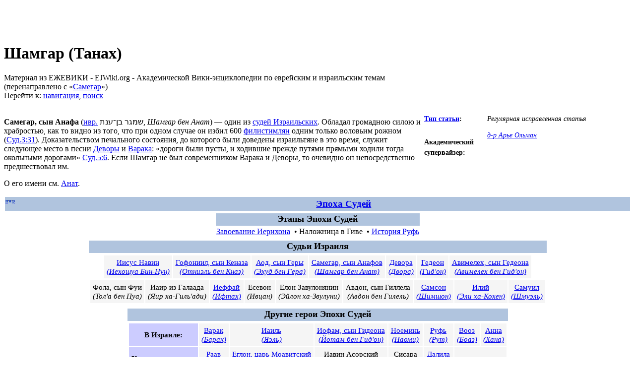

--- FILE ---
content_type: text/html; charset=UTF-8
request_url: http://m.ejwiki.org/wiki/%D0%A1%D0%B0%D0%BC%D0%B5%D0%B3%D0%B0%D1%80
body_size: 43915
content:
<!DOCTYPE html>
<html lang="ru" dir="ltr" class="client-nojs">
<head>
<title>Шамгар (Танах) :: Ежевика – еврейская академическая вики-энциклопедия</title>
<meta charset="UTF-8" />
<meta name="generator" content="MediaWiki 1.21.3" />
<link rel="stylesheet" href="/w/extensions/Drafts/Drafts.css?2" />
<link rel="shortcut icon" href="/w/ejwiki.ico" />
<link rel="search" type="application/opensearchdescription+xml" href="/w/opensearch_desc.php" title="Ежевика-Энциклопедия (ru)" />
<link rel="EditURI" type="application/rsd+xml" href="http://m.ejwiki.org/w/api.php?action=rsd" />
<link rel="copyright" href="/wiki/MediaWiki:Copyright" />
<link rel="alternate" type="application/atom+xml" title="Ежевика-Энциклопедия — Atom-лента" href="/w/index.php?title=%D0%A1%D0%BB%D1%83%D0%B6%D0%B5%D0%B1%D0%BD%D0%B0%D1%8F:%D0%A1%D0%B2%D0%B5%D0%B6%D0%B8%D0%B5_%D0%BF%D1%80%D0%B0%D0%B2%D0%BA%D0%B8&amp;feed=atom" />
<link rel="canonical" href="/wiki/%D0%A8%D0%B0%D0%BC%D0%B3%D0%B0%D1%80_(%D0%A2%D0%B0%D0%BD%D0%B0%D1%85)" />
<link rel="stylesheet" href="http://m.ejwiki.org/w/load.php?debug=false&amp;lang=ru&amp;modules=ext.categoryTree.css%7Cext.rtlcite%7Cmediawiki.legacy.commonPrint%2Cshared%7Cskins.monobook&amp;only=styles&amp;skin=monobook&amp;*" />
<!--[if IE 6]><link rel="stylesheet" href="/w/skins/monobook/IE60Fixes.css?303" media="screen" /><![endif]-->
<!--[if IE 7]><link rel="stylesheet" href="/w/skins/monobook/IE70Fixes.css?303" media="screen" /><![endif]-->
<link rel="stylesheet" href="/w/extensions/Wikilog/style/wikilog.css?6" /><meta name="ResourceLoaderDynamicStyles" content="" />
<link rel="stylesheet" href="http://m.ejwiki.org/w/load.php?debug=false&amp;lang=ru&amp;modules=site&amp;only=styles&amp;skin=monobook&amp;*" />
<style>a:lang(ar),a:lang(ckb),a:lang(fa),a:lang(kk-arab),a:lang(mzn),a:lang(ps),a:lang(ur){text-decoration:none}
/* cache key: wiki:resourceloader:filter:minify-css:7:e6ed911c790850a53e148a32abb722da */</style>

<script src="http://m.ejwiki.org/w/load.php?debug=false&amp;lang=ru&amp;modules=startup&amp;only=scripts&amp;skin=monobook&amp;*"></script>
<script>if(window.mw){
mw.config.set({"wgCanonicalNamespace":"","wgCanonicalSpecialPageName":false,"wgNamespaceNumber":0,"wgPageName":"Шамгар_(Танах)","wgTitle":"Шамгар (Танах)","wgCurRevisionId":264354,"wgArticleId":17888,"wgIsArticle":true,"wgAction":"view","wgUserName":null,"wgUserGroups":["*"],"wgCategories":["Регулярные исправленные статьи","Статьи I уровня","Статьи, супервайзер которых Арье Ольман","Эпоха Судей","Библейские персонажи","Легкая Правка"],"wgBreakFrames":false,"wgPageContentLanguage":"ru","wgSeparatorTransformTable":[",	."," 	,"],"wgDigitTransformTable":["",""],"wgDefaultDateFormat":"dmy","wgMonthNames":["","январь","февраль","март","апрель","май","июнь","июль","август","сентябрь","октябрь","ноябрь","декабрь"],"wgMonthNamesShort":["","янв","фев","мар","апр","май","июн","июл","авг","сен","окт","ноя","дек"],"wgRelevantPageName":"Шамгар_(Танах)","wgRestrictionEdit":[],"wgRestrictionMove":[],"wgRedirectedFrom":"Самегар","wgWikiEditorEnabledModules":{"toolbar":true,"dialogs":true,"hidesig":true,"templateEditor":false,"templates":false,"preview":true,"previewDialog":false,"publish":false,"toc":false},"wgMFPhotoUploadEndpoint":"","wgUseFormatCookie":{"name":"mf_mobileFormat","duration":-1,"path":"/","domain":"m.ejwiki.org"},"wgStopMobileRedirectCookie":{"name":"stopMobileRedirect","duration":180,"domain":".ejwiki.org","path":"/"},"wgPhotoUploadAppendToDesc":null,"wgImagesDisabled":false,"wgMFMode":"stable","wgIsPageEditable":false,"wgPreferredVariant":"ru","wgCategoryTreePageCategoryOptions":"{\"mode\":20,\"hideprefix\":20,\"showcount\":true,\"namespaces\":[0,6,14]}"});
}</script><script>if(window.mw){
mw.loader.implement("user.options",function(){mw.user.options.set({"ccmeonemails":0,"cols":80,"date":"default","diffonly":0,"disablemail":0,"disablesuggest":0,"editfont":"default","editondblclick":0,"editsection":1,"editsectiononrightclick":0,"enotifminoredits":0,"enotifrevealaddr":0,"enotifusertalkpages":1,"enotifwatchlistpages":0,"extendwatchlist":0,"externaldiff":0,"externaleditor":0,"fancysig":0,"forceeditsummary":0,"gender":"unknown","hideminor":0,"hidepatrolled":0,"imagesize":2,"justify":0,"math":1,"minordefault":0,"newpageshidepatrolled":0,"nocache":0,"noconvertlink":0,"norollbackdiff":0,"numberheadings":0,"previewonfirst":0,"previewontop":1,"quickbar":5,"rcdays":7,"rclimit":50,"rememberpassword":0,"rows":25,"searchlimit":20,"showhiddencats":0,"showjumplinks":1,"shownumberswatching":1,"showtoc":1,"showtoolbar":1,"skin":"monobook","stubthreshold":0,"thumbsize":2,"underline":2,"uselivepreview":0,"usenewrc":0,"watchcreations":0,"watchdefault":0,"watchdeletion":0,"watchlistdays":3,
"watchlisthideanons":0,"watchlisthidebots":0,"watchlisthideliu":0,"watchlisthideminor":0,"watchlisthideown":0,"watchlisthidepatrolled":0,"watchmoves":0,"wllimit":250,"riched_start_disabled":true,"usebetatoolbar":1,"usebetatoolbar-cgd":1,"wikieditor-preview":1,"variant":"ru","language":"ru","searchNs0":true,"searchNs1":false,"searchNs2":false,"searchNs3":false,"searchNs4":false,"searchNs5":false,"searchNs6":false,"searchNs7":false,"searchNs8":false,"searchNs9":false,"searchNs10":false,"searchNs11":false,"searchNs12":false,"searchNs13":false,"searchNs14":false,"searchNs15":false,"searchNs102":false,"searchNs103":false});;},{},{});mw.loader.implement("user.tokens",function(){mw.user.tokens.set({"editToken":"+\\","patrolToken":false,"watchToken":false});;},{},{});
/* cache key: wiki:resourceloader:filter:minify-js:7:693c22c319012a72255e9963844ad976 */
}</script>
<script>if(window.mw){
mw.loader.load(["mediawiki.page.startup","mediawiki.legacy.wikibits","mediawiki.legacy.ajax"]);
}</script>
<script type="text/javascript">window.tamBaseUrl='/w/extensions/TreeAndMenu'</script>
<script type="text/javascript" src="/w/extensions/TreeAndMenu/dtree.js"></script>
</head>
<body class="mediawiki ltr sitedir-ltr ns-0 ns-subject page-Шамгар_Танах skin-monobook action-view">
<div id="globalWrapper">
<div id="column-content"><div id="content" class="mw-body-primary" role="main">
	<a id="top"></a>
	<div id="siteNotice"><div id="localNotice" lang="ru" dir="ltr"><p><br />
</p><p><br />
</p></div></div>
	<h1 id="firstHeading" class="firstHeading" lang="ru"><span dir="auto">Шамгар (Танах)</span></h1>
	<div id="bodyContent" class="mw-body">
		<div id="siteSub">Материал из ЕЖЕВИКИ - EJWiki.org - Академической Вики-энциклопедии по еврейским и израильским темам</div>
		<div id="contentSub">(перенаправлено с «<a href="/w/index.php?title=%D0%A1%D0%B0%D0%BC%D0%B5%D0%B3%D0%B0%D1%80&amp;redirect=no" title="Самегар">Самегар</a>»)</div>
		<div class="usermessage"><!-- Вы получили <a href="/w/index.php?title=%D0%9E%D0%B1%D1%81%D1%83%D0%B6%D0%B4%D0%B5%D0%BD%D0%B8%D0%B5_%D1%83%D1%87%D0%B0%D1%81%D1%82%D0%BD%D0%B8%D0%BA%D0%B0:&amp;redirect=no" title="Обсуждение участника:"></a> (<a href="/w/index.php?title=%D0%9E%D0%B1%D1%81%D1%83%D0%B6%D0%B4%D0%B5%D0%BD%D0%B8%D0%B5_%D1%83%D1%87%D0%B0%D1%81%D1%82%D0%BD%D0%B8%D0%BA%D0%B0:&amp;diff=cur" title="Обсуждение участника:"></a>). --></div>
		<div id="jump-to-nav" class="mw-jump">Перейти к: <a href="#column-one">навигация</a>, <a href="#searchInput">поиск</a></div>
		<!-- start content -->
<div id="mw-content-text" lang="ru" dir="ltr" class="mw-content-ltr"><table align="right" cellspacing="4" style="width: 30em; text-align: left; font-size: 88%; line-height: 1.5em;" class="headertemplate" id="headertemplate">
<tr>
<td colspan="2" style="text-align:center;" class="header_title"><b><span id="header_title_text"></span></b></td>
</tr>
<tr>
<th width="30%" style="text-align:left;"><span id="header_author_text"><a href="/wiki/%D0%92%D0%B8%D0%B4%D1%8B_%D0%B8_%D1%82%D0%B8%D0%BF%D1%8B_%D1%81%D1%82%D0%B0%D1%82%D0%B5%D0%B9_%D0%B2_%D0%95%D0%B6%D0%B5%D0%B2%D0%B8%D0%BA%D0%B5" title="Виды и типы статей в Ежевике">Тип статьи</a>:</span></th>
<td width="70%"><i>Регулярная исправленная статья</i></td>
</tr>
<tr>
<td></td>
</tr>
<tr>
<th width="30%" style="text-align:left;"><span id="header_author_text">Академический супервайзер:</span></th>
<td width="70%"><i><a href="/wiki/%D0%9E%D0%BB%D1%8C%D0%BC%D0%B0%D0%BD,_%D0%90%D1%80%D1%8C%D0%B5" title="Ольман, Арье">д-р Арье Ольман</a></i>
<p><br /></p>
</td>
</tr>
<tr>
<td></td>
<td align="right" valign="top" width="70%">
<div style="text-align:right"></div>
</td>
</tr>
<tr>
<td></td>
<td width="70%">
<div style="text-align:right"></div>
</td>
</tr>
</table>
<p><br />
<b>Самегар, сын Анафа</b> (<a href="/wiki/%D0%98%D0%B2%D1%80%D0%B8%D1%82" title="Иврит">ивр.</a> <span lang="he" xml:lang="he">שמגר בן־ענת</span>‎, <i>Шамгар бен Анат</i>)&#160;— один из <a href="/wiki/%D0%A1%D1%83%D0%B4%D1%8C%D0%B8_%D0%B8%D0%B7%D1%80%D0%B0%D0%B8%D0%BB%D1%8C%D1%81%D0%BA%D0%B8%D0%B5" title="Судьи израильские" class="mw-redirect">судей Израильских</a>. Обладал громадною силою и храбростью, как то видно из того, что при одном случае он избил 600 <a href="/wiki/%D0%A4%D0%B8%D0%BB%D0%B8%D1%81%D1%82%D0%B8%D0%BC%D0%BB%D1%8F%D0%BD%D0%B5" title="Филистимляне">филистимлян</a> одним только воловьим рожном (<a href="/wiki/%D0%9A%D0%BD%D0%B8%D0%B3%D0%B0_%D0%A1%D1%83%D0%B4%D0%B5%D0%B9_%D0%98%D0%B7%D1%80%D0%B0%D0%B8%D0%BB%D0%B5%D0%B2%D1%8B%D1%85" title="Книга Судей Израилевых" class="mw-redirect">Суд.</a><a href="http://ru.wikisource.org/wiki/%D0%9A%D0%BD%D0%B8%D0%B3%D0%B0_%D0%A1%D1%83%D0%B4%D0%B5%D0%B9_%D0%98%D0%B7%D1%80%D0%B0%D0%B8%D0%BB%D0%B5%D0%B2%D1%8B%D1%85#3:31" class="extiw" title="s:Книга Судей Израилевых">3:31</a>). Доказательством печального состояния, до которого были доведены израильтяне в это время, служит следующее место в песни <a href="/wiki/%D0%94%D0%B5%D0%B2%D0%BE%D1%80%D0%B0" title="Девора" class="mw-redirect">Деворы</a> и <a href="/wiki/%D0%92%D0%B0%D1%80%D0%B0%D0%BA" title="Варак" class="mw-redirect">Варака</a>: «дороги были пусты, и ходившие прежде путями прямыми ходили тогда окольными дорогами» <a href="/wiki/%D0%9A%D0%BD%D0%B8%D0%B3%D0%B0_%D0%A1%D1%83%D0%B4%D0%B5%D0%B9_%D0%98%D0%B7%D1%80%D0%B0%D0%B8%D0%BB%D0%B5%D0%B2%D1%8B%D1%85" title="Книга Судей Израилевых" class="mw-redirect">Суд.</a><a href="http://ru.wikisource.org/wiki/%D0%9A%D0%BD%D0%B8%D0%B3%D0%B0_%D0%A1%D1%83%D0%B4%D0%B5%D0%B9_%D0%98%D0%B7%D1%80%D0%B0%D0%B8%D0%BB%D0%B5%D0%B2%D1%8B%D1%85#5:6" class="extiw" title="s:Книга Судей Израилевых">5:6</a>. Если Шамгар не был современником Варака и Деворы, то очевидно он непосредственно предшествовал им.</p>
<p>О его имени см. <a href="/wiki/%D0%90%D0%BD%D0%B0%D1%82" title="Анат" class="mw-redirect">Анат</a>.</p>
<table class="navbox collapsible nocollapse nowraplinks" style="margin:auto; background-color:white; text-align:center; width:100%; font-size: 100%;">
<tr>
<th colspan="2" style="text-align:center;width:100%;font-size:110%; background: LightSteelBlue; padding-bottom:0.2em; padding-top:0.2em;">
<div style="float:left; width:6em; text-align:left;">
<div class="noprint plainlinksneverexpand" style="background-color: transparent; padding: 0; font-size:xx-small; color:#000000; white-space: nowrap;"><a href="/wiki/%D0%A8%D0%B0%D0%B1%D0%BB%D0%BE%D0%BD:%D0%AD%D0%BF%D0%BE%D1%85%D0%B0_%D0%A1%D1%83%D0%B4%D0%B5%D0%B9" title="Шаблон:Эпоха Судей"><span style="color:#002bb8;" title="Просмотр этого шаблона">п</span></a>·<span style="color:#002bb8;" title="Обсуждение этого шаблона">о</span>·<a class="external text" href="http://ejwiki.org/w/index.php?title=%D0%A8%D0%B0%D0%B1%D0%BB%D0%BE%D0%BD:%D0%AD%D0%BF%D0%BE%D1%85%D0%B0_%D0%A1%D1%83%D0%B4%D0%B5%D0%B9&amp;action=edit"><span style="color:#002bb8;" title="Вы можете отредактировать этот шаблон. Пожалуйста, используйте клавишу предварительного просмотра перед сохранением">р</span></a></div>
</div>
<span style="font-size:110%;"><a href="/wiki/%D0%AD%D0%BF%D0%BE%D1%85%D0%B0_%D0%A1%D1%83%D0%B4%D0%B5%D0%B9" title="Эпоха Судей">Эпоха Судей</a></span></th>
</tr>
<tr>
<td style="width:100%;" colspan="2">
<table class="navbox collapsible collapsed nowraplinks" style="margin:auto;">
<tr>
<th colspan="2" style="text-align:center;width:100%;;font-size: 100%; background: Silver; padding-bottom:0.2em;background: LightSteelBlue; width:100&#160;%;">
<div style="float:left; width:6em; text-align:left;"></div>
<span style="font-size:110%;">Этапы Эпохи Судей</span></th>
</tr>
<tr>
<td style="width:100%;font-size: 100%;width:100&#160;%;" colspan="2"><a href="/wiki/%D0%98%D0%B5%D1%80%D0%B8%D1%85%D0%BE%D0%BD" title="Иерихон">Завоевание Иерихона</a> &#160;• Наложница в Гиве &#160;• <a href="/wiki/%D0%9A%D0%BD%D0%B8%D0%B3%D0%B0_%D0%A0%D1%83%D1%84%D1%8C" title="Книга Руфь" class="mw-redirect">История Руфь</a></td>
</tr>
</table>
</td>
</tr>
<tr>
<td style="width:100%;" colspan="2">
<table class="navbox collapsible uncollapsed nowraplinks" style="margin:auto;">
<tr>
<th colspan="2" style="text-align:center;width:100%;;font-size: 100%; background: Silver; padding-bottom:0.2em;background: LightSteelBlue; width:100&#160;%;">
<div style="float:left; width:6em; text-align:left;"></div>
<span style="font-size:110%;">Судьи Израиля</span></th>
</tr>
<tr>
<td style="width:100%;font-size: 100%;width:100&#160;%;" colspan="2">
<table align="center" cellspacing="2" cellpadding="5">
<tr style="background: WhiteSmoke; font-size: 95%;">
<td><a href="/wiki/%D0%98%D0%B8%D1%81%D1%83%D1%81_%D0%9D%D0%B0%D0%B2%D0%B8%D0%BD" title="Иисус Навин" class="mw-redirect">Иисус Навин<br />
<i>(Иехошуа Бин-Нун)</i></a></td>
<td><a href="/wiki/%D0%93%D0%BE%D1%84%D0%BE%D0%BD%D0%B8%D0%B8%D0%BB" title="Гофониил" class="mw-redirect">Гофониил, сын Кеназа<br />
<i>(Отниэль бен Кназ)</i></a></td>
<td><a href="/wiki/%D0%90%D0%BE%D0%B4" title="Аод" class="mw-redirect">Аод, сын Геры<br />
<i>(Эхуд бен Гера)</i></a></td>
<td><a href="/wiki/%D0%A1%D0%B0%D0%BC%D0%B5%D0%B3%D0%B0%D1%80" title="Самегар" class="mw-redirect">Самегар, сын Анафов<br />
<i>(Шамгар бен Анат)</i></a></td>
<td><a href="/wiki/%D0%94%D0%B5%D0%B2%D0%BE%D1%80%D0%B0" title="Девора" class="mw-redirect">Девора<br />
<i>(Двора)</i></a></td>
<td><a href="/wiki/%D0%93%D0%B5%D0%B4%D0%B5%D0%BE%D0%BD" title="Гедеон" class="mw-redirect">Гедеон<br />
<i>(Гид'он)</i></a></td>
<td><a href="/wiki/%D0%90%D0%B2%D0%B8%D0%BC%D0%B5%D0%BB%D0%B5%D1%85" title="Авимелех" class="mw-redirect">Авимелех, сын Гедеона<br />
<i>(Авимелех бен Гид'он)</i></a></td>
</tr>
</table>
<table align="center" cellspacing="2" cellpadding="5">
<tr style="background: WhiteSmoke; font-size: 95%;">
<td>Фола, сын Фуи<br />
<i>(Тол'а бен Пуа)</i></td>
<td>Иаир из Галаада<br />
<i>(Яир ха-Гиль'ади)</i></td>
<td><a href="/wiki/%D0%98%D0%B5%D1%84%D1%84%D0%B0%D0%B9" title="Иеффай" class="mw-redirect">Иеффай<br />
<i>(Ифтах)</i></a></td>
<td>Есевон<br />
<i>(Ивцан)</i></td>
<td>Елон Завулонянин<br />
<i>(Эйлон ха-Звулуни)</i></td>
<td>Авдон, сын Гиллела<br />
<i>(Авдон бен Гилель)</i></td>
<td><a href="/wiki/%D0%A1%D0%B0%D0%BC%D1%81%D0%BE%D0%BD" title="Самсон" class="mw-redirect">Самсон<br />
<i>(Шимшон)</i></a></td>
<td><a href="/wiki/%D0%98%D0%BB%D0%B8%D0%B9" title="Илий" class="mw-redirect">Илий<br />
<i>(Эли ха-Кохен)</i></a></td>
<td><a href="/wiki/%D0%A1%D0%B0%D0%BC%D1%83%D0%B8%D0%BB_(%D0%BF%D1%80%D0%BE%D1%80%D0%BE%D0%BA)" title="Самуил (пророк)" class="mw-redirect">Самуил<br />
<i>(Шмуэль)</i></a></td>
</tr>
</table>
</td>
</tr>
</table>
</td>
</tr>
<tr>
<td style="width:100%;" colspan="2">
<table class="navbox collapsible collapsed nowraplinks" style="margin:auto;">
<tr>
<th colspan="2" style="text-align:center;width:100%;;font-size: 100%; background: Silver; padding-bottom:0.2em;background: LightSteelBlue; width:100&#160;%;">
<div style="float:left; width:6em; text-align:left;"></div>
<span style="font-size:110%;">Другие герои Эпохи Судей</span></th>
</tr>
<tr>
<td style="width:100%;font-size: 100%;width:100&#160;%;" colspan="2">
<table cellspacing="2" cellpadding="5">
<tr style="background: WhiteSmoke; font-size: 95%;">
<td style="background: #ccccff;"><b>В Израиле:</b></td>
<td><a href="/wiki/%D0%92%D0%B0%D1%80%D0%B0%D0%BA" title="Варак" class="mw-redirect">Варак<br />
<i>(Барак)</i></a></td>
<td><a href="/wiki/%D0%98%D0%B0%D0%B8%D0%BB%D1%8C" title="Иаиль" class="mw-redirect">Иаиль<br />
<i>(Яэль)</i></a></td>
<td><a href="/wiki/%D0%98%D0%BE%D1%84%D0%B0%D0%BC,_%D1%81%D1%8B%D0%BD_%D0%93%D0%B8%D0%B4%D0%B5%D0%BE%D0%BD%D0%B0" title="Иофам, сын Гидеона" class="mw-redirect">Иофам, сын Гидеона<br />
<i>(Йотам бен Гид'он)</i></a></td>
<td><a href="/wiki/%D0%9D%D0%BE%D0%B5%D0%BC%D0%B8%D0%BD%D1%8C" title="Ноеминь" class="mw-redirect">Ноеминь<br />
<i>(Наоми)</i></a></td>
<td><a href="/wiki/%D0%A0%D1%83%D1%84%D1%8C" title="Руфь" class="mw-redirect">Руфь<br />
<i>(Рут)</i></a></td>
<td><a href="/wiki/%D0%92%D0%BE%D0%BE%D0%B7" title="Вооз" class="mw-redirect">Вооз<br />
<i>(Боаз)</i></a></td>
<td><a href="/wiki/%D0%90%D0%BD%D0%BD%D0%B0_%D0%9F%D1%80%D0%BE%D1%80%D0%BE%D1%87%D0%B8%D1%86%D0%B0_(%D0%92%D0%B5%D1%82%D1%85%D0%B8%D0%B9_%D0%97%D0%B0%D0%B2%D0%B5%D1%82)" title="Анна Пророчица (Ветхий Завет)" class="mw-redirect">Анна<br />
<i>(Хана)</i></a></td>
</tr>
<tr style="background: WhiteSmoke; font-size: 95%;">
<td style="background: #ccccff;"><b>У других народов:</b></td>
<td><a href="/wiki/%D0%A0%D0%B0%D0%B0%D0%B2" title="Раав" class="mw-redirect">Раав<br />
<i>(Рахав)</i></a></td>
<td><a href="/wiki/%D0%95%D0%B3%D0%BB%D0%BE%D0%BD" title="Еглон">Еглон, царь Моавитский<br />
<i>(Эглон, царь Моава)</i></a></td>
<td>Иавин Асорский<br />
<i>(Явин, царь Хацора)</i></td>
<td>Сисара<br />
<i>(Сисра)</i></td>
<td><a href="/wiki/%D0%94%D0%B0%D0%BB%D0%B8%D0%BB%D0%B0" title="Далила">Далила<br />
<i>(Длила)</i></a></td>
<td colspan="2">&#160;</td>
</tr>
</table>
</td>
</tr>
</table>
</td>
</tr>
</table>
<p>ca:Xamgarja:シャムガル</p>
<p>nl:Samgar no:Sjamgar pl:Szamgar pt:Sangar</p>

<!-- 
NewPP limit report
Preprocessor visited node count: 1074/1000000
Preprocessor generated node count: 11506/1000000
Post‐expand include size: 46781/2097152 bytes
Template argument size: 25763/2097152 bytes
Highest expansion depth: 11/40
Expensive parser function count: 0/100
-->

<!-- Saved in parser cache with key wiki:pcache:idhash:17888-0!*!0!*!*!*!* and timestamp 20260128155217 -->
</div><div class="printfooter">
Источник — «<a href="http://m.ejwiki.org/w/index.php?title=Шамгар_(Танах)&amp;oldid=264354">http://m.ejwiki.org/w/index.php?title=Шамгар_(Танах)&amp;oldid=264354</a>»</div>
		<div id='catlinks' class='catlinks'><div id="mw-normal-catlinks" class="mw-normal-catlinks"><a href="/wiki/%D0%A1%D0%BB%D1%83%D0%B6%D0%B5%D0%B1%D0%BD%D0%B0%D1%8F:%D0%9A%D0%B0%D1%82%D0%B5%D0%B3%D0%BE%D1%80%D0%B8%D0%B8" title="Служебная:Категории">Категории</a>: <ul><li><a href="/wiki/%D0%9A%D0%B0%D1%82%D0%B5%D0%B3%D0%BE%D1%80%D0%B8%D1%8F:%D0%AD%D0%BF%D0%BE%D1%85%D0%B0_%D0%A1%D1%83%D0%B4%D0%B5%D0%B9" title="Категория:Эпоха Судей">Эпоха Судей</a></li><li><a href="/wiki/%D0%9A%D0%B0%D1%82%D0%B5%D0%B3%D0%BE%D1%80%D0%B8%D1%8F:%D0%91%D0%B8%D0%B1%D0%BB%D0%B5%D0%B9%D1%81%D0%BA%D0%B8%D0%B5_%D0%BF%D0%B5%D1%80%D1%81%D0%BE%D0%BD%D0%B0%D0%B6%D0%B8" title="Категория:Библейские персонажи">Библейские персонажи</a></li></ul></div><div id="mw-hidden-catlinks" class="mw-hidden-catlinks mw-hidden-cats-hidden">Скрытые категории: <ul><li><a href="/wiki/%D0%9A%D0%B0%D1%82%D0%B5%D0%B3%D0%BE%D1%80%D0%B8%D1%8F:%D0%A0%D0%B5%D0%B3%D1%83%D0%BB%D1%8F%D1%80%D0%BD%D1%8B%D0%B5_%D0%B8%D1%81%D0%BF%D1%80%D0%B0%D0%B2%D0%BB%D0%B5%D0%BD%D0%BD%D1%8B%D0%B5_%D1%81%D1%82%D0%B0%D1%82%D1%8C%D0%B8" title="Категория:Регулярные исправленные статьи">Регулярные исправленные статьи</a></li><li><a href="/wiki/%D0%9A%D0%B0%D1%82%D0%B5%D0%B3%D0%BE%D1%80%D0%B8%D1%8F:%D0%A1%D1%82%D0%B0%D1%82%D1%8C%D0%B8_I_%D1%83%D1%80%D0%BE%D0%B2%D0%BD%D1%8F" title="Категория:Статьи I уровня">Статьи I уровня</a></li><li><a href="/wiki/%D0%9A%D0%B0%D1%82%D0%B5%D0%B3%D0%BE%D1%80%D0%B8%D1%8F:%D0%A1%D1%82%D0%B0%D1%82%D1%8C%D0%B8,_%D1%81%D1%83%D0%BF%D0%B5%D1%80%D0%B2%D0%B0%D0%B9%D0%B7%D0%B5%D1%80_%D0%BA%D0%BE%D1%82%D0%BE%D1%80%D1%8B%D1%85_%D0%90%D1%80%D1%8C%D0%B5_%D0%9E%D0%BB%D1%8C%D0%BC%D0%B0%D0%BD" title="Категория:Статьи, супервайзер которых Арье Ольман">Статьи, супервайзер которых Арье Ольман</a></li><li><a href="/wiki/%D0%9A%D0%B0%D1%82%D0%B5%D0%B3%D0%BE%D1%80%D0%B8%D1%8F:%D0%9B%D0%B5%D0%B3%D0%BA%D0%B0%D1%8F_%D0%9F%D1%80%D0%B0%D0%B2%D0%BA%D0%B0" title="Категория:Легкая Правка">Легкая Правка</a></li></ul></div></div>		<!-- end content -->
				<div class="visualClear"></div>
	</div>
</div></div>
<div id="column-one">
	<h2>Навигация</h2>
	<div id="p-cactions" class="portlet" role="navigation">
		<h3>Просмотры</h3>
		<div class="pBody">
			<ul>
				<li id="ca-nstab-main" class="selected"><a href="/wiki/%D0%A8%D0%B0%D0%BC%D0%B3%D0%B0%D1%80_(%D0%A2%D0%B0%D0%BD%D0%B0%D1%85)" primary="1" context="subject" title="Просмотр основной страницы [c]" accesskey="c">Статья</a></li>
				<li id="ca-talk" class="new"><a href="/w/index.php?title=%D0%9E%D0%B1%D1%81%D1%83%D0%B6%D0%B4%D0%B5%D0%BD%D0%B8%D0%B5:%D0%A8%D0%B0%D0%BC%D0%B3%D0%B0%D1%80_(%D0%A2%D0%B0%D0%BD%D0%B0%D1%85)&amp;action=edit&amp;redlink=1" primary="1" context="talk" title="Обсуждение основной страницы [t]" accesskey="t">Обсуждение</a></li>
				<li id="ca-viewsource"><a href="/w/index.php?title=%D0%A8%D0%B0%D0%BC%D0%B3%D0%B0%D1%80_(%D0%A2%D0%B0%D0%BD%D0%B0%D1%85)&amp;action=edit" primary="1" title="Эта страница защищена от изменений, но вы можете посмотреть и скопировать её исходный текст [e]" accesskey="e">Просмотр</a></li>
				<li id="ca-history"><a href="/w/index.php?title=%D0%A8%D0%B0%D0%BC%D0%B3%D0%B0%D1%80_(%D0%A2%D0%B0%D0%BD%D0%B0%D1%85)&amp;action=history" rel="archives" title="Журнал изменений страницы [h]" accesskey="h">История</a></li>
			</ul>
		</div>
	</div>
	<div class="portlet" id="p-personal" role="navigation">
		<h3>Персональные инструменты</h3>
		<div class="pBody">
			<ul>
				<li id="pt-login"><a href="/w/index.php?title=%D0%A1%D0%BB%D1%83%D0%B6%D0%B5%D0%B1%D0%BD%D0%B0%D1%8F:%D0%92%D1%85%D0%BE%D0%B4&amp;returnto=%D0%A8%D0%B0%D0%BC%D0%B3%D0%B0%D1%80+%28%D0%A2%D0%B0%D0%BD%D0%B0%D1%85%29" title="Вход для тех, кто уже зарегистрирован [o]" accesskey="o">Представиться системе</a></li>
			</ul>
		</div>
	</div>
	<div class="portlet" id="p-logo" role="banner">
<a href="/wiki/%D0%97%D0%B0%D0%B3%D0%BB%D0%B0%D0%B2%D0%BD%D0%B0%D1%8F_%D1%81%D1%82%D1%80%D0%B0%D0%BD%D0%B8%D1%86%D0%B0" style="background-image: url(/w/menora.png);" title="Перейти на заглавную страницу"></a>
	</div>
	<div class="generated-sidebar portlet" id="p-categorytree-portlet" role="navigation">
		<h3>Категории</h3>
		<div class='pBody'>
</div><div id='bodycontentmore'><div class="CategoryTreeTag" data-ct-mode="0" data-ct-options="{&quot;mode&quot;:0,&quot;hideprefix&quot;:20,&quot;showcount&quot;:false,&quot;namespaces&quot;:false}"><div class="CategoryTreeSection"><div class="CategoryTreeItem"><span class="CategoryTreeBullet"><span class="CategoryTreeToggle" style="display: none;" data-ct-title="Израиль:Страна_и_государство" title="развернуть" data-ct-state="collapsed">►</span> </span> <a class="CategoryTreeLabel  CategoryTreeLabelNs14 CategoryTreeLabelCategory" href="/wiki/%D0%9A%D0%B0%D1%82%D0%B5%D0%B3%D0%BE%D1%80%D0%B8%D1%8F:%D0%98%D0%B7%D1%80%D0%B0%D0%B8%D0%BB%D1%8C:%D0%A1%D1%82%D1%80%D0%B0%D0%BD%D0%B0_%D0%B8_%D0%B3%D0%BE%D1%81%D1%83%D0%B4%D0%B0%D1%80%D1%81%D1%82%D0%B2%D0%BE">Израиль:Страна и государство</a></div>
		<div class="CategoryTreeChildren" style="display:none"></div></div>
		
		<div class="CategoryTreeSection"><div class="CategoryTreeItem"><span class="CategoryTreeBullet"><span class="CategoryTreeToggle" style="display: none;" data-ct-title="Иудаизм" title="развернуть" data-ct-state="collapsed">►</span> </span> <a class="CategoryTreeLabel  CategoryTreeLabelNs14 CategoryTreeLabelCategory" href="/wiki/%D0%9A%D0%B0%D1%82%D0%B5%D0%B3%D0%BE%D1%80%D0%B8%D1%8F:%D0%98%D1%83%D0%B4%D0%B0%D0%B8%D0%B7%D0%BC">Иудаизм</a></div>
		<div class="CategoryTreeChildren" style="display:none"></div></div>
		
		<div class="CategoryTreeSection"><div class="CategoryTreeItem"><span class="CategoryTreeBullet"><span class="CategoryTreeToggle" style="display: none;" data-ct-title="Народ" title="развернуть" data-ct-state="collapsed">►</span> </span> <a class="CategoryTreeLabel  CategoryTreeLabelNs14 CategoryTreeLabelCategory" href="/wiki/%D0%9A%D0%B0%D1%82%D0%B5%D0%B3%D0%BE%D1%80%D0%B8%D1%8F:%D0%9D%D0%B0%D1%80%D0%BE%D0%B4">Народ</a></div>
		<div class="CategoryTreeChildren" style="display:none"></div></div>
		
		<div class="CategoryTreeSection"><div class="CategoryTreeItem"><span class="CategoryTreeBullet"><span class="CategoryTreeToggle" style="display: none;" data-ct-title="Проекты/Участники/дополнения" title="развернуть" data-ct-state="collapsed">►</span> </span> <a class="CategoryTreeLabel  CategoryTreeLabelNs14 CategoryTreeLabelCategory" href="/wiki/%D0%9A%D0%B0%D1%82%D0%B5%D0%B3%D0%BE%D1%80%D0%B8%D1%8F:%D0%9F%D1%80%D0%BE%D0%B5%D0%BA%D1%82%D1%8B/%D0%A3%D1%87%D0%B0%D1%81%D1%82%D0%BD%D0%B8%D0%BA%D0%B8/%D0%B4%D0%BE%D0%BF%D0%BE%D0%BB%D0%BD%D0%B5%D0%BD%D0%B8%D1%8F">Проекты/Участники/дополнения</a></div>
		<div class="CategoryTreeChildren" style="display:none"></div></div>
		
		</div>
		</div>		</div>
	</div>
	<div id="p-search" class="portlet" role="search">
		<h3><label for="searchInput">Поиск по словам</label></h3>
		<div id="searchBody" class="pBody">
			<form action="/w/index.php" id="searchform">
				<input type='hidden' name="title" value="Служебная:Поиск"/>
				<input type="search" name="search" title="Искать в Ежевика-Энциклопедии [f]" accesskey="f" id="searchInput" />
				<input type="submit" name="go" value="Перейти" title="Перейти к странице, имеющей в точности такое название" id="searchGoButton" class="searchButton" />&#160;
				<input type="submit" name="fulltext" value="Найти" title="Найти страницы, содержащие указанный текст" id="mw-searchButton" class="searchButton" />
			</form>
		</div>
	</div>
	<div class="generated-sidebar portlet" id="p-.D0.95.D0.B6.D0.B5.D0.B2.D0.B8.D0.BA.D0.BE.D0.B2.D1.8B.D0.B9_.D0.9A.D1.83.D1.81.D1.82" role="navigation">
		<h3>Ежевиковый Куст</h3>
		<div class='pBody'>
<ul><li><a class="external text" href="http://www.ejwiki.org">ЕжеВиКа,Еврейская Вики-энциклопедия</a>
</li><li><a class="external text" href="http://bible.ejwiki.org">ЕжеВиКа-ТаНаХ</a>
</li><li><a class="external text" href="http://pubs.ejwiki.org">ЕжеВиКа-Публикации</a>
</li><li><a class="external text" href="http://ejwiki-books.com">ЕжеВиКа-Книги (бумажные и электронные), аудиокурсы, комментарии к недельным разделам Торы, текущие статьи</a>
</li></ul>
		</div>
	</div>
	<div class="generated-sidebar portlet" id="p-.D0.9D.D0.B0.D0.B2.D0.B8.D0.B3.D0.B0.D1.86.D0.B8.D1.8F" role="navigation">
		<h3>Навигация</h3>
		<div class='pBody'>
<ul><li> <a href="/wiki/%D0%97%D0%B0%D0%B3%D0%BB%D0%B0%D0%B2%D0%BD%D0%B0%D1%8F_%D1%81%D1%82%D1%80%D0%B0%D0%BD%D0%B8%D1%86%D0%B0" title="Заглавная страница">Заглавная страница</a>
</li><li> Алфавитный указатель названий страниц
</li><li> Новостной Портал
</li><li> <a href="http://ejwiki-pubs.org/wiki/%D0%97%D0%B0%D0%B3%D0%BB%D0%B0%D0%B2%D0%BD%D0%B0%D1%8F_%D1%81%D1%82%D1%80%D0%B0%D0%BD%D0%B8%D1%86%D0%B0" class="extiw" title="pubs:Заглавная страница">Раздел Публикаций</a>
</li><li> <a href="/wiki/%D0%A1%D0%BB%D1%83%D0%B6%D0%B5%D0%B1%D0%BD%D0%B0%D1%8F:%D0%A1%D0%BB%D1%83%D1%87%D0%B0%D0%B9%D0%BD%D0%B0%D1%8F_%D1%81%D1%82%D1%80%D0%B0%D0%BD%D0%B8%D1%86%D0%B0" title="Служебная:Случайная страница">Случайная статья</a>
</li></ul>
		</div>
	</div>
	<div class="generated-sidebar portlet" id="p-.D0.A3.D1.87.D0.B0.D1.81.D1.82.D0.B8.D0.B5" role="navigation">
		<h3>Участие</h3>
		<div class='pBody'>
<ul><li> <a class="external text" href="http://machanaim.org/work/ejreport.php">Сообщить об ошибке</a>
</li><li> <a href="/wiki/Newpage-url" title="Newpage-url" class="mw-redirect">Создать новую страницу</a>
</li><li> <a href="/wiki/%D0%A1%D0%BB%D1%83%D0%B6%D0%B5%D0%B1%D0%BD%D0%B0%D1%8F:%D0%A1%D0%B2%D0%B5%D0%B6%D0%B8%D0%B5_%D0%BF%D1%80%D0%B0%D0%B2%D0%BA%D0%B8" title="Служебная:Свежие правки">Посмотреть свежие правки</a>
</li><li> <a href="/wiki/%D0%A1%D0%BB%D1%83%D0%B6%D0%B5%D0%B1%D0%BD%D0%B0%D1%8F:%D0%9D%D0%BE%D0%B2%D1%8B%D0%B5_%D1%81%D1%82%D1%80%D0%B0%D0%BD%D0%B8%D1%86%D1%8B" title="Служебная:Новые страницы">Посмотреть новые страницы</a>
</li><li> <a href="/wiki/%D0%98%D0%BD%D1%81%D1%82%D1%80%D1%83%D0%BA%D1%86%D0%B8%D0%B8_%D0%B4%D0%BB%D1%8F_%D0%BD%D0%B0%D1%87%D0%B0%D0%BB%D0%B0_%D1%80%D0%B0%D0%B1%D0%BE%D1%82%D1%8B_%D0%B2_%D0%95%D0%B6%D0%B5%D0%B2%D0%B8%D0%BA%D0%B5" title="Инструкции для начала работы в Ежевике">Инструкция, техническая помощь</a>
</li><li> Портал Сообщества
</li></ul>
		</div>
	</div>
	<div class="generated-sidebar portlet" id="p-.D0.A0.D0.B0.D0.B7.D0.B2.D0.B8.D1.82.D0.B8.D0.B5_.D0.BF.D1.80.D0.BE.D0.B5.D0.BA.D1.82.D0.B0" role="navigation">
		<h3>Развитие проекта</h3>
		<div class='pBody'>
<ul><li> <a href="/wiki/%D0%A1%D1%82%D0%B0%D1%82%D1%8C%D0%B8,_%D0%BA%D0%BE%D1%82%D0%BE%D1%80%D1%8B%D0%B5_%D0%BD%D0%B0%D0%B4%D0%BE_%D0%BD%D0%B0%D0%BF%D0%B8%D1%81%D0%B0%D1%82%D1%8C_%D0%B2_%D0%95%D0%B6%D0%B5%D0%B2%D0%B8%D0%BA%D0%B5" title="Статьи, которые надо написать в Ежевике">Список запросов на создание и исправление статей</a>
</li><li> <a href="/wiki/%D0%92%D1%8B_%D0%BC%D0%BE%D0%B6%D0%B5%D1%82%D0%B5_%D0%BF%D0%BE%D0%BC%D0%BE%D1%87%D1%8C_%D1%80%D0%B0%D0%B7%D0%B2%D0%B8%D1%82%D0%B8%D1%8E_%D0%95%D0%B6%D0%B5%D0%B2%D0%B8%D0%BA%D0%B8,_%D0%BF%D0%B5%D1%80%D0%B5%D0%B2%D0%B5%D0%B4%D1%8F_%D1%81%D1%82%D0%B0%D1%82%D1%8C%D1%8E_%D1%81_%D0%B0%D0%BD%D0%B3%D0%BB%D0%B8%D0%B9%D1%81%D0%BA%D0%BE%D0%B3%D0%BE_%D0%B8%D0%BB%D0%B8_%D1%81_%D0%B8%D0%B2%D1%80%D0%B8%D1%82%D0%B0" title="Вы можете помочь развитию Ежевики, переведя статью с английского или с иврита">Запросы на перевод с английского и иврита</a>
</li><li> <a href="/wiki/%D0%9F%D1%80%D0%B5%D0%B4%D0%BB%D0%BE%D0%B6%D0%B5%D0%BD%D0%B8%D1%8F_%D1%83%D1%87%D0%B0%D1%81%D1%82%D0%BD%D0%B8%D0%BA%D0%BE%D0%B2_%D0%BF%D0%BE_%D0%BE%D1%80%D0%B3%D0%B0%D0%BD%D0%B8%D0%B7%D0%B0%D1%86%D0%B8%D0%B8_%D1%81%D0%B8%D1%81%D1%82%D0%B5%D0%BC%D1%8B_%D0%B8_%D0%B8%D1%85_%D0%BE%D0%B1%D1%81%D1%83%D0%B6%D0%B4%D0%B5%D0%BD%D0%B8%D0%B5" title="Предложения участников по организации системы и их обсуждение">Предложения</a>
</li><li> <a href="/wiki/%D0%A1%D0%BF%D0%BE%D1%80%D0%BD%D1%8B%D0%B5_%D1%82%D0%B5%D1%85%D0%BD%D0%B8%D1%87%D0%B5%D1%81%D0%BA%D0%B8%D0%B5_%D0%B8_%D0%BC%D0%B5%D1%82%D0%BE%D0%B4%D0%BE%D0%BB%D0%BE%D0%B3%D0%B8%D1%87%D0%B5%D1%81%D0%BA%D0%B8%D0%B5_%D0%B2%D0%BE%D0%BF%D1%80%D0%BE%D1%81%D1%8B_%D1%80%D0%B0%D0%B7%D0%B2%D0%B8%D1%82%D0%B8%D1%8F_%D0%95%D0%B6%D0%B5%D0%B2%D0%B8%D0%BA%D0%B8" title="Спорные технические и методологические вопросы развития Ежевики" class="mw-redirect">Спорные технические и методологические вопросы</a>
</li></ul>
		</div>
	</div>
	<div class="portlet" id="p-tb" role="navigation">
		<h3>Инструменты</h3>
		<div class="pBody">
			<ul>
				<li id="t-whatlinkshere"><a href="/wiki/%D0%A1%D0%BB%D1%83%D0%B6%D0%B5%D0%B1%D0%BD%D0%B0%D1%8F:%D0%A1%D1%81%D1%8B%D0%BB%D0%BA%D0%B8_%D1%81%D1%8E%D0%B4%D0%B0/%D0%A8%D0%B0%D0%BC%D0%B3%D0%B0%D1%80_(%D0%A2%D0%B0%D0%BD%D0%B0%D1%85)" title="Список всех страниц, ссылающихся на данную [j]" accesskey="j">Ссылки сюда</a></li>
				<li id="t-recentchangeslinked"><a href="/wiki/%D0%A1%D0%BB%D1%83%D0%B6%D0%B5%D0%B1%D0%BD%D0%B0%D1%8F:%D0%A1%D0%B2%D1%8F%D0%B7%D0%B0%D0%BD%D0%BD%D1%8B%D0%B5_%D0%BF%D1%80%D0%B0%D0%B2%D0%BA%D0%B8/%D0%A8%D0%B0%D0%BC%D0%B3%D0%B0%D1%80_(%D0%A2%D0%B0%D0%BD%D0%B0%D1%85)" title="Последние изменения в страницах, на которые ссылается эта страница [k]" accesskey="k">Связанные правки</a></li>
				<li id="t-specialpages"><a href="/wiki/%D0%A1%D0%BB%D1%83%D0%B6%D0%B5%D0%B1%D0%BD%D0%B0%D1%8F:%D0%A1%D0%BF%D0%B5%D1%86%D1%81%D1%82%D1%80%D0%B0%D0%BD%D0%B8%D1%86%D1%8B" title="Список служебных страниц [q]" accesskey="q">Спецстраницы</a></li>
				<li id="t-print"><a href="/w/index.php?title=%D0%A8%D0%B0%D0%BC%D0%B3%D0%B0%D1%80_(%D0%A2%D0%B0%D0%BD%D0%B0%D1%85)&amp;printable=yes" rel="alternate" title="Версия этой страницы для печати [p]" accesskey="p">Версия для печати</a></li>
				<li id="t-permalink"><a href="/w/index.php?title=%D0%A8%D0%B0%D0%BC%D0%B3%D0%B0%D1%80_(%D0%A2%D0%B0%D0%BD%D0%B0%D1%85)&amp;oldid=264354" title="Постоянная ссылка на эту версию страницы">Постоянная ссылка</a></li>
				<li id="t-info"><a href="/w/index.php?title=%D0%A8%D0%B0%D0%BC%D0%B3%D0%B0%D1%80_(%D0%A2%D0%B0%D0%BD%D0%B0%D1%85)&amp;action=info">Сведения о странице</a></li>
			</ul>
		</div>
	</div>
	<div id="p-lang" class="portlet" role="navigation">
		<h3>На других языках</h3>
		<div class="pBody">
			<ul>
				<li class="interwiki-de"><a href="http://de.wikipedia.org/wiki/Schamgar" title="Schamgar" lang="de" hreflang="de">Deutsch</a></li>
				<li class="interwiki-en"><a href="http://en.wikipedia.org/wiki/Shamgar" title="Shamgar" lang="en" hreflang="en">English</a></li>
				<li class="interwiki-fr"><a href="http://fr.wikipedia.org/wiki/Samgar" title="Samgar" lang="fr" hreflang="fr">Français</a></li>
				<li class="interwiki-he"><a href="http://he.wikipedia.org/wiki/%D7%A9%D7%9E%D7%92%D7%A8_%D7%91%D7%9F_%D7%A2%D7%A0%D7%AA" title="שמגר בן ענת" lang="he" hreflang="he">עברית</a></li>
			</ul>
		</div>
	</div>
</div><!-- end of the left (by default at least) column -->
<div class="visualClear"></div>
<div id="footer" role="contentinfo">
	<div id="f-poweredbyico">
		<a href="//www.mediawiki.org/"><img src="/w/skins/common/images/poweredby_mediawiki_88x31.png" alt="Powered by MediaWiki" width="88" height="31" /></a>
	</div>
	<ul id="f-list">
		<li id="lastmod"> Последнее изменение этой страницы: 01:02, 14 января 2014.</li>
		<li id="viewcount">К этой странице обращались 23 184 раза.</li>
		<li id="copyright"><br />

* Часть материалов Ежевики основана на материалах из Википедии, эти материалы публикуется на условиях свободной лицензии GNU Free Documentation License http://www.gnu.org/copyleft/fdl.html, CC-BY-SA http://creativecommons.org/licenses/by-sa/3.0/deed.ru, в соответствии с лицензией Википедии.  Те материалы, которые являются переводами английской или ивритской Википедии, можно рапространять на условиях свободной лицензии GFDL, <u>с обязательной активной гиперссылкой</u> на страницу Ежевики, содержащую этот перевод.<br />
<u><b>* Все другие материалы Ежевики нельзя распространять без ее разрешения.</b></u> Если вам нужно такое разрешение, или вы хотите выяснить статус конкретных материалов, - обратитесь, пожалуйста с запросом на мэйл <u><b>ejwiki.info@gmail.com</b></u>.</li>
		<li id="privacy"><a href="/wiki/%D0%95%D0%B6%D0%B5%D0%B2%D0%B8%D0%BA%D0%B0-%D0%AD%D0%BD%D1%86%D0%B8%D0%BA%D0%BB%D0%BE%D0%BF%D0%B5%D0%B4%D0%B8%D1%8F:%D0%9F%D0%BE%D0%BB%D0%B8%D1%82%D0%B8%D0%BA%D0%B0_%D0%BA%D0%BE%D0%BD%D1%84%D0%B8%D0%B4%D0%B5%D0%BD%D1%86%D0%B8%D0%B0%D0%BB%D1%8C%D0%BD%D0%BE%D1%81%D1%82%D0%B8" title="Ежевика-Энциклопедия:Политика конфиденциальности">Политика конфиденциальности</a></li>
		<li id="about"><a href="/wiki/%D0%95%D0%B6%D0%B5%D0%B2%D0%B8%D0%BA%D0%B0-%D0%AD%D0%BD%D1%86%D0%B8%D0%BA%D0%BB%D0%BE%D0%BF%D0%B5%D0%B4%D0%B8%D1%8F:%D0%9E%D0%BF%D0%B8%D1%81%D0%B0%D0%BD%D0%B8%D0%B5" title="Ежевика-Энциклопедия:Описание">Описание Ежевика-Энциклопедии</a></li>
		<li id="disclaimer"><a href="/wiki/%D0%95%D0%B6%D0%B5%D0%B2%D0%B8%D0%BA%D0%B0-%D0%AD%D0%BD%D1%86%D0%B8%D0%BA%D0%BB%D0%BE%D0%BF%D0%B5%D0%B4%D0%B8%D1%8F:%D0%9E%D1%82%D0%BA%D0%B0%D0%B7_%D0%BE%D1%82_%D0%BE%D1%82%D0%B2%D0%B5%D1%82%D1%81%D1%82%D0%B2%D0%B5%D0%BD%D0%BD%D0%BE%D1%81%D1%82%D0%B8" title="Ежевика-Энциклопедия:Отказ от ответственности">Отказ от ответственности</a></li>
		<li id="mobileview"><a href="http://m.ejwiki.org/w/index.php?title=%D0%A8%D0%B0%D0%BC%D0%B3%D0%B0%D1%80_(%D0%A2%D0%B0%D0%BD%D0%B0%D1%85)&amp;mobileaction=toggle_view_mobile" class="noprint stopMobileRedirectToggle">Мобильная версия</a></li>
	</ul>
</div>
</div>
<script>if(window.mw){
mw.loader.state({"site":"loading","user":"ready","user.groups":"ready"});
}</script>
<script>if(window.mw){
mw.loader.load(["ext.categoryTree","ext.treeandmenu","mediawiki.action.view.postEdit","mediawiki.user","mediawiki.page.ready","mediawiki.searchSuggest","mediawiki.hidpi"], null, true);
}</script>
<script>
var wgDraftsStyleVersion = "2";

</script>
<script type="text/javascript" src="/w/extensions/Drafts/Drafts.js?2"></script>
<script src="http://m.ejwiki.org/w/load.php?debug=false&amp;lang=ru&amp;modules=site&amp;only=scripts&amp;skin=monobook&amp;*"></script>
<!-- Served in 0.185 secs. --><!-- Debug output:
Your MediaWiki version &quot;1.21.3&quot; is not supported by the EditUser extension
Class SphinxClient not found; skipped loading


Start request GET /wiki/%D0%A1%D0%B0%D0%BC%D0%B5%D0%B3%D0%B0%D1%80
HTTP HEADERS:
HOST: m.ejwiki.org
CONNECTION: keep-alive
PRAGMA: no-cache
CACHE-CONTROL: no-cache
UPGRADE-INSECURE-REQUESTS: 1
USER-AGENT: Mozilla/5.0 (Macintosh; Intel Mac OS X 10_15_7) AppleWebKit/537.36 (KHTML, like Gecko) Chrome/131.0.0.0 Safari/537.36; ClaudeBot/1.0; +claudebot@anthropic.com)
ACCEPT: text/html,application/xhtml+xml,application/xml;q=0.9,image/webp,image/apng,*/*;q=0.8,application/signed-exchange;v=b3;q=0.9
ACCEPT-ENCODING: gzip, deflate
CACHES: EmptyBagOStuff[main] SqlBagOStuff[message] SqlBagOStuff[parser]
LocalisationCache: using store LCStore_DB
Unstubbing $wgParser on call of $wgParser::setHook from ExtDynamicPageList2::setup
Parser: using preprocessor: Preprocessor_DOM
Profiler::instance called without $wgProfiler['class'] set, falling back to ProfilerStub for safety
Connected to database 0 at localhost
Fully initialised
Title::getRestrictionTypes: applicable restrictions to [[Самегар]] are {edit,move}
Connected to database 0 at localhost
MessageCache::load: Loading ru... got from global cache
Gadget::loadStructuredList: MediaWiki:Gadgets-definition parsed, cache entry wiki:gadgets-definition:7 updated
Title::getRestrictionTypes: applicable restrictions to [[Шамгар (Танах)]] are {edit,move}
OutputPage::checkLastModified: client did not send If-Modified-Since header
Article::tryFileCache(): not cacheable
Article::view using parser cache: yes
Unstubbing $wgLang on call of $wgLang::_unstub from ParserOptions::__construct
Parser cache options found.
ParserOutput cache found.
Article::view: showing parser cache contents
Unstubbing $wgArticle on call of $wgArticle::getContent from fnSidebarHook
Use of $wgArticle was deprecated in MediaWiki 1.18. [Called from fnSidebarHook in /var/www/wiki.ejwiki.info/w/extensions/CustomSidebar/CustomSidebar.php at line 61]
Title::getRestrictionTypes: applicable restrictions to [[Шамгар (Танах)]] are {edit,move}
Class PEAR_Error not found; skipped loading
Use of User::getSkin was deprecated in MediaWiki 1.18. [Called from addCustomNavBlocks in /var/www/wiki.ejwiki.info/w/extensions/CustomNavBlocks/CustomNavBlocks.php at line 33]

--></body></html>